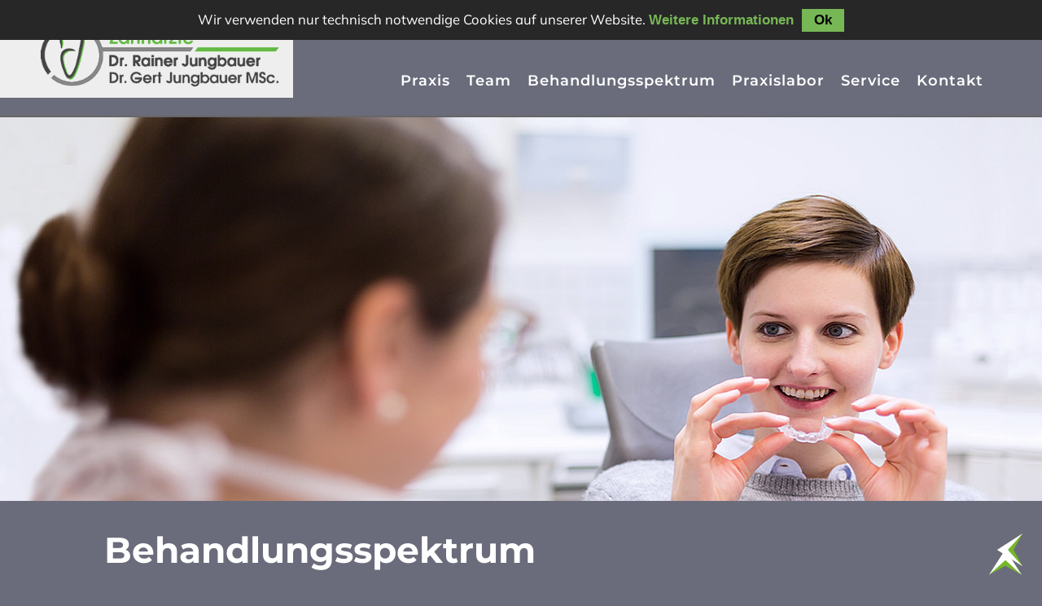

--- FILE ---
content_type: text/html;charset=UTF-8
request_url: https://zahnarzt-dr-jungbauer.de/index.cfm?resid=0&res=1024&sid=2&skt=5022
body_size: 4806
content:
<!DOCTYPE HTML PUBLIC "-//W3C//DTD HTML 4.01 Transitional//EN"  "https://www.w3.org/TR/html4/loose.dtd">
<html lang="de">

<head>

<title>Behandlungsspektrum | Dr. Jungbauer</title>
<meta name="Title" content="Behandlungsspektrum | Dr. Jungbauer">
<meta http-equiv="Content-Type" content="text/html; charset=iso-8559-1">
<meta name="description" content="">
<meta name="Keywords" content="Prophylaxe, Kinderbehandlung, Zahnfleischbehandlung, Wurzelkanalbehandlung, Oralchirurgie, Implantologie, Schienentherapie, Narkosebehandlung, Ästhetische Füllungstherapie, Ganzheitliche Zahnmedizin, prothetik, zahnarzt, dr, jungbauer, gert jungbauer, rainer jungbauer, straubing,">
			
			

<meta name="robots" content="all">
<meta name="revisit-after" content="1 days">


	
<meta name="GENERATOR" content="SITEFACT Content Management System | www.sitefact.eu | Arvenia GmbH">
<meta name="language-v" content="german">
<meta name="language" content="de">
<meta name="Copyright" content="SITEFACT | Arvenia GmbH">

<meta name="viewport" content="width=device-width,initial-scale=1.0,minimum-scale=1.0">	
	
<link rel="shortcut icon" href="/fileserver/ar040011/images/favicon.ico" />
<link rel="icon" href="/fileserver/ar040011/images/favicon.ico" type="image/ico" />

<base target="_self">
<link href="/texte/global.css" rel="stylesheet" type="text/css">
	
	<link href="/fileserver/ar040011/filesdb/style.css" rel="stylesheet" type="text/css">

<link href="/fileserver/ar040011/filesdb/global.css" rel="stylesheet" type="text/css">
<link href="/texte/lightbox/lightbox.css" rel="stylesheet" type="text/css">

   <style type="text/css">
    .tdmain {
	
	text-align: center;
    }
    </style>   

<script language="JavaScript">

function MM_findObj(n, d) {
  var p,i,x;  if(!d) d=document; if((p=n.indexOf("?"))>0&&parent.frames.length) {
    d=parent.frames[n.substring(p+1)].document; n=n.substring(0,p);}
  if(!(x=d[n])&&d.all) x=d.all[n]; for (i=0;!x&&i<d.forms.length;i++) x=d.forms[i][n];
  for(i=0;!x&&d.layers&&i<d.layers.length;i++) x=MM_findObj(n,d.layers[i].document); return x;
}

function MM_nbGroup(event, grpName) { 
  var i,img,nbArr,args=MM_nbGroup.arguments;
  if (event == "init" && args.length > 2) {
    if ((img = MM_findObj(args[2])) != null && !img.MM_init) {
      img.MM_init = true; img.MM_up = args[3]; img.MM_dn = img.src;
      if ((nbArr = document[grpName]) == null) nbArr = document[grpName] = new Array();
      nbArr[nbArr.length] = img;
      for (i=4; i < args.length-1; i+=2) if ((img = MM_findObj(args[i])) != null) {
        if (!img.MM_up) img.MM_up = img.src;
        img.src = img.MM_dn = args[i+1];
        nbArr[nbArr.length] = img;
    } }
  } else if (event == "over") {
    document.MM_nbOver = nbArr = new Array();
    for (i=1; i < args.length-1; i+=3) if ((img = MM_findObj(args[i])) != null) {
      if (!img.MM_up) img.MM_up = img.src;
      img.src = (img.MM_dn && args[i+2]) ? args[i+2] : args[i+1];
      nbArr[nbArr.length] = img;
    }
  } else if (event == "out" ) {
    for (i=0; i < document.MM_nbOver.length; i++) {
      img = document.MM_nbOver[i]; img.src = (img.MM_dn) ? img.MM_dn : img.MM_up; }
  } else if (event == "down") {
    if ((nbArr = document[grpName]) != null)
      for (i=0; i < nbArr.length; i++) { img=nbArr[i]; img.src = img.MM_up; img.MM_dn = 0; }
    document[grpName] = nbArr = new Array();
    for (i=2; i < args.length-1; i+=2) if ((img = MM_findObj(args[i])) != null) {
      if (!img.MM_up) img.MM_up = img.src;
      img.src = img.MM_dn = args[i+1];
      nbArr[nbArr.length] = img;
  } }
}
</script>


</head> 
		<script type="text/javascript" src="/texte/jquery/jquery-3.3.1.min.js"></script>	
	
		<script type="text/javascript" src="/texte/jquery/jquery-ui-1.8.24.custom.min.js"></script>  
		<script type="text/javascript" src="/texte/jquery/jquery-bgstretcher-3.1.0.min.js"></script>   
		<body class="tdmain" leftmargin="0" topmargin="0" marginwidth="0" marginheight="0">
        <script type="text/javascript" src="/texte/jquery/jquery.sidebar.js"></script>
        <script type="text/javascript" src="/texte/jquery/slides.min.jquery.js"></script>
       
       <link rel="stylesheet" type="text/css" href="/texte/shadowbox/shadowbox.css">
		<script type="text/javascript" src="/texte/shadowbox/shadowbox.js"></script>
        <script type="text/javascript">
        Shadowbox.init();
        </script>      
       	
<script>
$(document).ready(function(){
    $("#tmp_toggle_head_1,#tmp_toggle_img_1").click(function(){
        $("#tmp_toggle_kurz_1").toggle('fast');
		$("#tmp_toggle_kurz_2").fadeOut(0);
		$("#tmp_toggle_kurz_3").fadeOut(0);
		$("#tmp_toggle_kurz_4").fadeOut(0);
    });
    $("#tmp_toggle_head_2,#tmp_toggle_img_2").click(function(){
        $("#tmp_toggle_kurz_2").toggle('fast');
		$("#tmp_toggle_kurz_1").fadeOut(0);
		$("#tmp_toggle_kurz_3").fadeOut(0);
		$("#tmp_toggle_kurz_4").fadeOut(0);
    });
	$("#tmp_toggle_head_3,#tmp_toggle_img_3").click(function(){
        $("#tmp_toggle_kurz_3").toggle('fast');
		$("#tmp_toggle_kurz_1").fadeOut(0);
		$("#tmp_toggle_kurz_2").fadeOut(0);
		$("#tmp_toggle_kurz_4").fadeOut(0);
    });
	$("#tmp_toggle_head_4,#tmp_toggle_img_4").click(function(){
        $("#tmp_toggle_kurz_4").toggle('fast');
		$("#tmp_toggle_kurz_1").fadeOut(0);
		$("#tmp_toggle_kurz_2").fadeOut(0);
		$("#tmp_toggle_kurz_3").fadeOut(0);
    });
});
</script>
		<script src="/fileserver/ar040011/template/cookie.js"></script> 
<div class="shop_button_preload" style="display:none;"><div style="display:none;"></div></div>
	
<div class="terminbalken"></div>
<div class="termin">Terminvereinbarung unter 09421-10777</div>
<div class="termin_mobil"><a href="tel:+49942110777">Anrufen (Terminvereinbarung)</a></div>

<div class="nav-color"></div>
<a href="#" class="back-to-top"></a>
<script>
	$(function() {
		var linemenuicon	= $('#linemenuicon');
			menu 		= $('div#wrapnav');
			menuHeight	= menu.height();
		$(linemenuicon).on('click', function(e) {
			e.preventDefault();
			menu.slideToggle();
		});
	});
</script>
<script>
$(document).ready(function(){
	$('#navicon').click(function(){
		$(this).toggleClass('open');
	});
});
</script>
<script>      
	jQuery(document).ready(function() {
			
				$('div.headlineback_rd').show();
			
		});

</script>
<script>      
	jQuery(document).ready(function() {		
			var offset = 220;
			var duration = 500;
			jQuery(window).scroll(function() {
				if (jQuery(this).scrollTop() > offset) {
					jQuery('.back-to-top').fadeIn(duration);
				$('a.back').show();
				} else {
					jQuery('.back-to-top').fadeOut(duration);
				}
			});

			jQuery('.back-to-top').click(function(event) {
				event.preventDefault();
				jQuery('html, body').animate({scrollTop: 0}, duration);
				return false;
			})
		});

</script>

<div class="slider-stretch"></div>
<div class="logo"><a href="index.cfm"><img class="logopng" src="/fileserver/ar040011/images/logo.gif" alt="" /></a></div>
<div class="line_menu">
	<a href="javascript:void(0);" onclick="menueinout()" id="linemenuicon">
		<div id="navicon">
		  <span></span>
		  <span></span>
		  <span></span>
		</div>
	</a>
</div>

<a href="javascript:history.back()" title="zurück"><div class="headlineback_rd"></div></a> 

    
 		<script type="text/javascript">
				jQuery(function($){
					$(".slider-stretch").bgStretcher({
						images: ["./fileserver/ar040011/galerie/galdir364/galp20180117150138n1.jpg",],
						imageWidth: "1280",
						imageHeight: "485", 
						slideShow: "true",
						transitionEffect: "fade",
						slideDirection: "E",
						nextSlideDelay: "10000",
						slideShowSpeed: "slow",
					});
				});
        </script>

<div id="wrap_content">
<div id="wrap">
	<div id="main">
<header>		
	
<table width="100%" border="0" cellspacing="0" cellpadding="0">
	<tr>
	  		
		<td width="100%" align="left" valign="top">		
		  
						<div id="bg_banner"><nav aria-labelledby="navbanner">
				<table id="navbanner" width="100%" border="0" cellspacing="0" cellpadding="0">
						<tr>
						  
							<td width="100%" align="left" valign="top"> 

<table width="100%" border="0" cellpadding="0" cellspacing="0">

	
	<tr>
	    <td nowrap align="right" valign="top" style="background:url(/fileserver/ar040011/images/space.gif); background-position:left; background-repeat:repeat-x;">
        <div id="wrapnav" class="wrapnavdiv">
		<ul role="menu" id="nav" class="dropdown">
        
				<li role="presentation" id="id-5020" class="normal" >
					<a aria-expanded="false" id="a-5020" onclick="submenshow('men-5020', 'a-5020')" role="menuitem" href="/index.cfm#praxis" target="_self" title="Praxis">Praxis</a> 
				</li>
            
				<li role="presentation" id="id-5021" class="normal" >
					<a aria-expanded="false" id="a-5021" onclick="submenshow('men-5021', 'a-5021')" role="menuitem" href="/index.cfm#team" target="_self" title="Team">Team</a> 
				</li>
            
					<li role="presentation"  onclick="submenshow('men-5083', 'a-5083')" id="id-5083" class="normal">
						<a aria-expanded="false"  class="hauptkatlink"  id="a-5083" role="menuitem" href="/index.cfm#behandlungsspektrum" target="_self" title="Behandlungsspektrum">Behandlungsspektrum</a> 
                       <ul role="menu" id="men-5083" class="menusub">
                         <li role="presentation" id="id-5084" class="first normal"> 
                            <a role="menuitem"  href="/index.cfm?resid=1&res=1024&sid=2&skt=5022&suid=21&pid=0&id=11041" target="_self" title="">Prophylaxe</a> 
						</li>
	          
	          			<li role="presentation" id="id-5085" class="normal">
						
                            <a  role="menuitem" href="/index.cfm?resid=1&res=1024&sid=2&skt=5022&suid=21&pid=0&id=11042" target="_self" title="">Kinderbehandlung</a> 
                        </li>
               
	          			<li role="presentation" id="id-5086" class="normal">
						
                            <a  role="menuitem" href="/index.cfm?resid=1&res=1024&sid=2&skt=5022&suid=21&pid=0&id=11043" target="_self" title="">Zahnfleischbehandlung</a> 
                        </li>
               
	          			<li role="presentation" id="id-5087" class="normal">
						
                            <a  role="menuitem" href="/index.cfm?resid=1&res=1024&sid=2&skt=5022&suid=21&pid=0&id=11044" target="_self" title="">Wurzelkanalbehandlung</a> 
                        </li>
               
	          			<li role="presentation" id="id-5088" class="normal">
						
                            <a  role="menuitem" href="/index.cfm?resid=1&res=1024&sid=2&skt=5022&suid=21&pid=0&id=11045" target="_self" title="">Oralchirurgie</a> 
                        </li>
               
	          			<li role="presentation" id="id-5089" class="normal">
						
                            <a  role="menuitem" href="/index.cfm?resid=1&res=1024&sid=2&skt=5022&suid=21&pid=0&id=11046" target="_self" title="">Implantologie</a> 
                        </li>
               
	          			<li role="presentation" id="id-5090" class="normal">
						
                            <a  role="menuitem" href="/index.cfm?resid=1&res=1024&sid=2&skt=5022&suid=21&pid=0&id=11047" target="_self" title="">Hochwertiger Zahnersatz</a> 
                        </li>
               
	          			<li role="presentation" id="id-5091" class="normal">
						
                            <a  role="menuitem" href="/index.cfm?resid=1&res=1024&sid=2&skt=5022&suid=21&pid=0&id=11048" target="_self" title="">Schienentherapie</a> 
                        </li>
               
	          			<li role="presentation" id="id-5092" class="normal">
						
                            <a  role="menuitem" href="/index.cfm?resid=1&res=1024&sid=2&skt=5022&suid=21&pid=0&id=11049" target="_self" title="">Narkosebehandlung</a> 
                        </li>
               
	          			<li role="presentation" id="id-5093" class="normal">
						
                            <a  role="menuitem" href="/index.cfm?resid=1&res=1024&sid=2&skt=5022&suid=21&pid=0&id=11083" target="_self" title="">Ästhetische Füllungstherapie</a> 
                        </li>
               
	          			<li role="presentation" id="id-5094" class="normal">
						
                            <a  role="menuitem" href="/index.cfm?resid=1&res=1024&sid=2&skt=5022&suid=21&pid=0&id=11084" target="_self" title="">Ganzheitliche Zahnmedizin</a> 
                        </li>
               
               			</ul>
          	</li> 
				<li role="presentation" id="id-5023" class="normal" >
					<a aria-expanded="false" id="a-5023" onclick="submenshow('men-5023', 'a-5023')" role="menuitem" href="/index.cfm#praxislabor" target="_self" title="Praxislabor">Praxislabor</a> 
				</li>
            
				<li role="presentation" id="id-5024" class="normal" >
					<a aria-expanded="false" id="a-5024" onclick="submenshow('men-5024', 'a-5024')" role="menuitem" href="/index.cfm#service" target="_self" title="Service">Service</a> 
				</li>
            
					<li role="presentation"  onclick="submenshow('men-5052', 'a-5052')" id="id-5052" class="normal">
						<a role="menuitem" class="hauptkatlink" aria-expanded="false" id="a-5052" role="menuitem"  href="/index.cfm?resid=0&res=1024&sid=2&skt=5052" target="_self" title="Kontakt">Kontakt</a>
                        
                       <ul role="menu" id="men-5052" class="menusub">
                         <li role="presentation" id="id-5096" class="first normal"> 
                            <a role="menuitem"  href="/index.cfm?resid=0&res=1024&sid=2&skt=5052#sprechzeiten" target="_self" title="">Sprechzeiten</a> 
						</li>
	          
	          			<li role="presentation" id="id-5097" class="normal">
						
                            <a  role="menuitem" href="/index.cfm?resid=0&res=1024&sid=2&skt=5052#anfahrt" target="_self" title="">Anfahrt</a> 
                        </li>
               
               			</ul>
          	</li> 
        </ul></div>
		</td>
	</tr>              

</table>

</td>
						  
						</tr>
				</table></nav></div>
<script>
$(document).ready(function(){
    $("#min-id11041").click(function(){
        $("#toggle_div1").toggle('fast');
		$("#toggle_div2").fadeOut(0);
		$("#toggle_div3").fadeOut(0);
		$("#toggle_div4").fadeOut(0);
    });
    $("#min-id11042").click(function(){
        $("#toggle_div2").toggle('fast');
		$("#toggle_div1").fadeOut(0);
		$("#toggle_div3").fadeOut(0);
		$("#toggle_div4").fadeOut(0);
    });
	$("#min-id11043").click(function(){
        $("#toggle_div3").toggle('fast');
		$("#toggle_div1").fadeOut(0);
		$("#toggle_div2").fadeOut(0);
		$("#toggle_div4").fadeOut(0);
    });
    $("#min-id11154").click(function(){
        $("#toggle_div4").toggle('fast');
		$("#toggle_div1").fadeOut(0);
		$("#toggle_div2").fadeOut(0);
		$("#toggle_div3").fadeOut(0);
    });
});
</script> 
</header>
<main>							
                <div class="bgmain_id5022" id="bg_main"> 
					<a href="javascript:history.back()" aria-label="Eine Seite zur&uuml;ck" tabindex="-1"><div class="headlineback_rel"></div></a>
					<table  border="0" cellspacing="0" cellpadding="0" class="bgmain">
						<tr>
						  
							<td align="left" width="100%" valign="top" height="0">

							
		<div class="ausgabe_liste_div ausgabe_liste_div_id11130 ausgabe_liste_div_txt">
		
					<div class="headline_div"> <h1>Behandlungsspektrum</h1> 
					</div>
				<div class="cms_kurz_div"><p class="shorten-long-text">Im folgenden wollen wir Ihnen unser Behandlungsspektrum n&auml;herbringen und zeigen, was wir Ihnen bieten k&ouml;nnen.</p></div> 						
			</div>
			
					  

    <div class="tmp_ind_2sp">
                             
		<div class="tmp_ind_2sp_li cl-id11041 tmp_ind_2sp_item"> <div class="tmp_ind_2sp_head">
                                <h2><a href="/index.cfm?resid=1&res=1024&sid=2&skt=5022&suid=21&pid=0&id=11041" target="_self" title="" ALT=""><div>Prophylaxe</div></a></h2> 
                            </div>
        <div class="tmp_ind_2sp_image"><a href="/index.cfm?resid=1&res=1024&sid=2&skt=5022&suid=21&pid=0&id=11041" target="_self" title="" ALT=""><img src="/fileserver/ar040011/imagesdb/p20180123160133n1_m.jpg" border="0" width="500" title="" class="tmp_ind_2sp_miniatur" id="min-id11041" ALT=""></a></div> </div>
                           
        <div class="tmp_ind_2sp_re cl-id11042 tmp_ind_2sp_item"> <div class="tmp_ind_2sp_head">
                                <h2><a href="/index.cfm?resid=1&res=1024&sid=2&skt=5022&suid=21&pid=0&id=11042" target="_self" title="" ALT=""><div>Kinderbehandlung</div></a></h2> 
                            </div>
        <div class="tmp_ind_2sp_image"><a href="/index.cfm?resid=1&res=1024&sid=2&skt=5022&suid=21&pid=0&id=11042" target="_self" title="" ALT=""><img src="/fileserver/ar040011/imagesdb/p20180123160150n1_m.jpg" border="0" width="500" title="" class="tmp_ind_2sp_miniatur" id="min-id11042" ALT=""></a></div> </div>
    </div>

    <div class="tmp_ind_2sp">
                             
		<div class="tmp_ind_2sp_li cl-id11043 tmp_ind_2sp_item"> <div class="tmp_ind_2sp_head">
                                <h2><a href="/index.cfm?resid=1&res=1024&sid=2&skt=5022&suid=21&pid=0&id=11043" target="_self" title="" ALT=""><div>Zahnfleischbehandlung</div></a></h2> 
                            </div>
        <div class="tmp_ind_2sp_image"><a href="/index.cfm?resid=1&res=1024&sid=2&skt=5022&suid=21&pid=0&id=11043" target="_self" title="" ALT=""><img src="/fileserver/ar040011/imagesdb/p20180124090132n1_m.jpg" border="0" width="500" title="" class="tmp_ind_2sp_miniatur" id="min-id11043" ALT=""></a></div> </div>
                           
        <div class="tmp_ind_2sp_re cl-id11154 tmp_ind_2sp_item"> <div class="tmp_ind_2sp_head">
                                <h2><a href="/index.cfm?resid=1&res=1024&sid=2&skt=5022&suid=21&pid=0&id=11154" target="_self" title="" ALT=""><div>Wurzelkanalbehandlung</div></a></h2> 
                            </div>
        <div class="tmp_ind_2sp_image"><a href="/index.cfm?resid=1&res=1024&sid=2&skt=5022&suid=21&pid=0&id=11154" target="_self" title="" ALT=""><img src="/fileserver/ar040011/imagesdb/p20180124090155n1_m.jpg" border="0" width="500" title="" class="tmp_ind_2sp_miniatur" id="min-id11154" ALT=""></a></div> </div>
    </div>

    <div class="tmp_ind_2sp">
                             
		<div class="tmp_ind_2sp_li cl-id11045 tmp_ind_2sp_item"> <div class="tmp_ind_2sp_head">
                                <h2><a href="/index.cfm?resid=1&res=1024&sid=2&skt=5022&suid=21&pid=0&id=11045" target="_self" title="" ALT=""><div>Oralchirurgie</div></a></h2> 
                            </div>
        <div class="tmp_ind_2sp_image"><a href="/index.cfm?resid=1&res=1024&sid=2&skt=5022&suid=21&pid=0&id=11045" target="_self" title="" ALT=""><img src="/fileserver/ar040011/imagesdb/p20180126110133n1_m.jpg" border="0" width="500" title="" class="tmp_ind_2sp_miniatur" id="min-id11045" ALT=""></a></div> </div>
                           
        <div class="tmp_ind_2sp_re cl-id11046 tmp_ind_2sp_item"> <div class="tmp_ind_2sp_head">
                                <h2><a href="/index.cfm?resid=1&res=1024&sid=2&skt=5022&suid=21&pid=0&id=11046" target="_self" title="" ALT=""><div>Implantologie</div></a></h2> 
                            </div>
        <div class="tmp_ind_2sp_image"><a href="/index.cfm?resid=1&res=1024&sid=2&skt=5022&suid=21&pid=0&id=11046" target="_self" title="" ALT=""><img src="/fileserver/ar040011/imagesdb/p20180126110155n1_m.jpg" border="0" width="500" title="" class="tmp_ind_2sp_miniatur" id="min-id11046" ALT=""></a></div> </div>
    </div>

    <div class="tmp_ind_2sp">
                             
		<div class="tmp_ind_2sp_li cl-id11047 tmp_ind_2sp_item"> <div class="tmp_ind_2sp_head">
                                <h2><a href="/index.cfm?resid=1&res=1024&sid=2&skt=5022&suid=21&pid=0&id=11047" target="_self" title="" ALT=""><div>Hochwertiger Zahnersatz</div></a></h2> 
                            </div>
        <div class="tmp_ind_2sp_image"><a href="/index.cfm?resid=1&res=1024&sid=2&skt=5022&suid=21&pid=0&id=11047" target="_self" title="" ALT=""><img src="/fileserver/ar040011/imagesdb/p20180126110110n1_m.jpg" border="0" width="500" title="" class="tmp_ind_2sp_miniatur" id="min-id11047" ALT=""></a></div> </div>
                           
        <div class="tmp_ind_2sp_re cl-id11048 tmp_ind_2sp_item"> <div class="tmp_ind_2sp_head">
                                <h2><a href="/index.cfm?resid=1&res=1024&sid=2&skt=5022&suid=21&pid=0&id=11048" target="_self" title="" ALT=""><div>Schienentherapie</div></a></h2> 
                            </div>
        <div class="tmp_ind_2sp_image"><a href="/index.cfm?resid=1&res=1024&sid=2&skt=5022&suid=21&pid=0&id=11048" target="_self" title="" ALT=""><img src="/fileserver/ar040011/imagesdb/p20180126110121n1_m.jpg" border="0" width="500" title="" class="tmp_ind_2sp_miniatur" id="min-id11048" ALT=""></a></div> </div>
    </div>

    <div class="tmp_ind_2sp">
                             
		<div class="tmp_ind_2sp_li cl-id11049 tmp_ind_2sp_item"> <div class="tmp_ind_2sp_head">
                                <h2><a href="/index.cfm?resid=1&res=1024&sid=2&skt=5022&suid=21&pid=0&id=11049" target="_self" title="" ALT=""><div>Narkosebehandlung</div></a></h2> 
                            </div>
        <div class="tmp_ind_2sp_image"><a href="/index.cfm?resid=1&res=1024&sid=2&skt=5022&suid=21&pid=0&id=11049" target="_self" title="" ALT=""><img src="/fileserver/ar040011/imagesdb/p20180126110139n1_m.jpg" border="0" width="500" title="" class="tmp_ind_2sp_miniatur" id="min-id11049" ALT=""></a></div> </div>
                           
        <div class="tmp_ind_2sp_re cl-id11083 tmp_ind_2sp_item"> <div class="tmp_ind_2sp_head">
                                <h2><a href="/index.cfm?resid=1&res=1024&sid=2&skt=5022&suid=21&pid=0&id=11083" target="_self" title="" ALT=""><div>Ästhetische Füllungstherapie</div></a></h2> 
                            </div>
        <div class="tmp_ind_2sp_image"><a href="/index.cfm?resid=1&res=1024&sid=2&skt=5022&suid=21&pid=0&id=11083" target="_self" title="" ALT=""><img src="/fileserver/ar040011/imagesdb/p20180126110158n1_m.jpg" border="0" width="500" title="" class="tmp_ind_2sp_miniatur" id="min-id11083" ALT=""></a></div> </div>
    </div>

    <div class="tmp_ind_2sp">
                             
		<div class="tmp_ind_2sp_li cl-id11084 tmp_ind_2sp_item"> <div class="tmp_ind_2sp_head">
                                <h2><a href="/index.cfm?resid=1&res=1024&sid=2&skt=5022&suid=21&pid=0&id=11084" target="_self" title="" ALT=""><div>Ganzheitliche Zahnmedizin</div></a></h2> 
                            </div>
        <div class="tmp_ind_2sp_image"><a href="/index.cfm?resid=1&res=1024&sid=2&skt=5022&suid=21&pid=0&id=11084" target="_self" title="" ALT=""><img src="/fileserver/ar040011/imagesdb/p20180126110119n1_m.jpg" border="0" width="500" title="" class="tmp_ind_2sp_miniatur" id="min-id11084" ALT=""></a></div> </div>
                           
        <div class="tmp_ind_2sp_re cl-id11085 tmp_ind_2sp_item"> <div class="tmp_ind_2sp_head">
                                <h2><a href="/index.cfm?resid=0&res=1024&sid=2&skt=5052" target="_self" class="tmp_ind_2sp_headline" title=""  ALT=""><div>Fragen | Kontakt</div></a></h2> 
                            </div>
        <div class="tmp_ind_2sp_image"><a href="/index.cfm?resid=0&res=1024&sid=2&skt=5052" target="_self" title="" ALT=""><img  src="/fileserver/ar040011/imagesdb/p20180515150544n1_m.jpg" border="0" width="500" title=""  ALT=""  class="tmp_ind_2sp_miniatur" id="min-id11085"></a></div> </div>
    </div>

		<div class="ausgabe_liste_div ausgabe_liste_div_id11126 ausgabe_liste_div_txt">
		<div class="cms_kurz_div"><p>&nbsp;</p></div> 						
			</div>
			
					  

<div class="fkt_bottom">
	<div class="fkt_bottom_print"></div>
	<div class="fkt_bottom_back"><a href="javascript:history.go(-1)" alt="Zur&uuml;ck zur vorherigen Seite"><img src="/imageserver/back.png" border="0" width="32" height="32" alt=""></a></div>
</div>
	
</td>
						  
						</tr> 
				</table></div>
</main>
								
  	</td> 			
	</tr>
</table> 

		
	</div>
  </div>
<div id="footer"><footer> <div class="footer_wrapper">
<div class="footer_inhalt"><a href="http://dgi-ev.de/web/dgi/home" target="_blank">
<p style="text-align: center;"><img src="/fileserver/ar040011/imagescms/mitgliedschaften_footer/dgi_weiss.gif" width="200" height="200" alt="" /></p>
</a></div>
<div class="footer_inhalt"><a href="http://www.dgzmk.de/home.html" target="_blank">
<p style="text-align: center;"><img src="/fileserver/ar040011/imagescms/mitgliedschaften_footer/dgzmkweiss.gif" width="200" height="134" alt="" /></p>
</a></div>
<div class="footer_inhalt"><a href="https://www.dgparo.de/" target="_blank">
<p style="text-align: center;"><img src="/fileserver/ar040011/imagescms/mitgliedschaften_footer/dg_paro_weiss.gif" width="100" height="auto" alt="" /></p>
</a></div>
<div class="footer_inhalt"><a href="https://www.facebook.com/StraubingZahnarzt" target="_blank">
<p style="text-align: center;"><img src="/fileserver/ar040011/imagescms/mitgliedschaften_footer/fb_weiss.gif" width="150" height="auto" alt="" /></p>
</a></div>
</div>
     <nav aria-labelledby="navbottom"><div id="navbottom" class="container_footer"> 

  <table border="0" width="100%" cellspacing="0" cellpadding="0">
	<tr>
		
		  <td width="100%" align="left" valign="middle" style="padding: 10px 20px 5px 20px;"><label class="invisible">Navigation Footer</label>
			<a href="/index.cfm?resid=0&res=1024&sid=2&skt=5025" target="_self" class="inhaltfuss" title="Impressum">Impressum</a>
					&nbsp;|&nbsp; <a href="/index.cfm?resid=0&res=1024&sid=2&skt=5026" target="_self" class="inhaltfuss" title="Datenschutzerklärung">Datenschutzerklärung</a>
					&nbsp;|&nbsp; <a href="/index.cfm?resid=0&res=1024&sid=2&skt=5104" target="_self" class="inhaltfuss" title="">Disclaimer</a>
					
		  </td>
	</tr>
</table>
</div></nav>
	
        <div class="footer_copyright">
<table style="padding: 25px 0px 10px 0px;" width="100%" cellpadding="0" cellspacing="0">
		<tr>
		  <td width="100%" align="center" valign="middle"><a href="/index.cfm?sid=90&linkid=sf01&resid=0&res=1024" target="_blank" name="Link zum Redaktionssystem SITEFACT, mit dem diese Homepage erstellt worden ist"><img src="/imageserver/sitefact.gif" width="70" height="24" border="0" alt="Design by SITEFACT"></a></td>
		</tr>
</table>
</div>
    </footer><script>
	function isAnyPartOfElementInViewport(element) {

		const rect = element.getBoundingClientRect();
		const windowHeight = (window.innerHeight || document.documentElement.clientHeight);
		const windowWidth = (window.innerWidth || document.documentElement.clientWidth);

		const vertInView = (rect.top <= windowHeight) && ((rect.top + rect.height) >= 0);
		const horInView = (rect.left <= windowWidth) && ((rect.left + rect.width) >= 0);

		return (vertInView && horInView);
	}
	
	var element1 = document.querySelectorAll(".effect1");
	var element2 = document.querySelectorAll(".effect2");
	var element3 = document.querySelectorAll(".effect3");
	var element4 = document.querySelectorAll(".effect4");
	var element5 = document.querySelectorAll(".effect5");

	function callbackFunc() {
		for (var i = 0; i < element1.length; i++) {
			if (isAnyPartOfElementInViewport(element1[i])) {
				element1[i].classList.add("animated");
				element1[i].classList.add("slideInLeft");
			}
		}
		for (var i = 0; i < element2.length; i++) {
			if (isAnyPartOfElementInViewport(element2[i])) {
				element2[i].classList.add("animated");
				element2[i].classList.add("slideInRight");
			}
		}
		for (var i = 0; i < element3.length; i++) {
			if (isAnyPartOfElementInViewport(element3[i])) {
				element3[i].classList.add("animated");
				element3[i].classList.add("zoomIn");
			}
		}
		for (var i = 0; i < element4.length; i++) {
			if (isAnyPartOfElementInViewport(element4[i])) {
				element4[i].classList.add("animated");
				element4[i].classList.add("fadeIn");
			}
		}
		for (var i = 0; i < element5.length; i++) {
			if (isAnyPartOfElementInViewport(element5[i])) {
				element5[i].classList.add("animated");
				element5[i].classList.add("fadeInUpBig");
			}
		}
		
	}

	window.addEventListener("load", callbackFunc);
	window.addEventListener("scroll", callbackFunc);
</script></div>	

</div>	
	
</body> 

</html>


--- FILE ---
content_type: text/css
request_url: https://zahnarzt-dr-jungbauer.de/fileserver/ar040011/filesdb/style.css
body_size: 1915
content:

/* Leeres Stylesheet -> Mozilla */
.xxx {padding: 0 0 0 0;}
/*  Body - Scrollbalken  */
body {
	COLOR: #000000;
	FONT-FAMILY: Arial;
	FONT-SIZE: 10pt;
	FONT-WEIGHT: normal;
	scrollbar-base-color: #CCCCCC;
	scrollbar-track-color: #ffffff;
	scrollbar-face-color: #FFFFFF;
	scrollbar-highlight-color: #CCCCCC;
	scrollbar-3d-light-color: #BFD9EC;
	scrollbar-dark-shadow-color: #BFD9EC;
	scrollbar-shadow-color: #666666;
	scrollbar-arrow-color: #CCCCCC;
}
/* Hintergrund Seite  */
.sidelr {
	background-image: url(/fileserver/ar040011/images/space.gif);
	background-repeat: repeat-x;
}
/* Zur Anzeige von PNG in IE6 */
.pngie6 { behavior: url(/texte/iepngfix.htc) }
/* CSS f?r linken Contenrand */
#contentleft {}
/* CSS f?r rechten Contenrand */
#contentright {}
/*  Standard Hyperlink  */
a: {
	font-family : Arial, Helvetica, Verdana;
	color : #;
	font-size : ;
	font-style : normal;
	font-weight : bold;
	TEXT-DECORATION: none; 
}
a:link {
	font-family : Arial, Helvetica, Verdana;
	color : #;
	font-size : ;
	font-style : normal;
	font-weight : bold;
	TEXT-DECORATION: none; 
}
a:visited {
	font-family : Arial, Helvetica, Verdana;
	color : #;
	font-size : ;
	font-style : normal;
	font-weight : bold;
	TEXT-DECORATION: none; 
}
a:hover {
	font-family : Arial, Helvetica, Verdana;
	color : #;
	font-size : ;
	font-style : normal;
	font-weight : bold;
	TEXT-DECORATION: none; 
}
/*  Link z.B. f�r Upload PDF-Dateien  */
a.anlage:link {
	font-family : Arial, Helvetica, Verdana;
	color :  #;
	font-size : ;
	font-style : normal;
	font-weight : normal;
	TEXT-DECORATION: none; 
}
a.anlage:visited {
	font-family : Arial, Helvetica, Verdana;
	color : #;
	font-size : ;
	font-style : normal;
	font-weight : normal;
	TEXT-DECORATION: none; 
}
a.anlage:hover {
	font-family : Arial, Helvetica, Verdana;
	color : #;
	font-size : ;
	font-style : normal;
	font-weight : normal;
	TEXT-DECORATION: none; 
}
/*  Quer verlaufende Buttons unter Bannerbild  */
a.banner_button:link {
	font-family : Arial, Helvetica, Verdana;
	color : #;
	font-size : ;
	font-style : normal;
	font-weight : normal;
	TEXT-DECORATION: none; 
}
a.banner_button:visited {
	font-family : Arial, Helvetica, Verdana;
	color : #;
	font-size : ;
	font-style : normal;
	font-weight : normal;
	TEXT-DECORATION: none; 
}
a.banner_button:hover {
	font-family : Arial, Helvetica, Verdana;
	color : #;
	font-size : ;
	font-style : normal;
	font-weight : normal;
	TEXT-DECORATION: none; 
}
/*  fuer aktive Seite Banner */
a.banner_button_click:link {
	font-family : Arial, Helvetica, Verdana;
	color : #;
	font-size : ;
	font-style : normal;
	font-weight : normal;
	TEXT-DECORATION: none; 
}
a.banner_button_click:visited {
	font-family : Arial, Helvetica, Verdana;
	color : #;
	font-size : ;
	font-style : normal;
	font-weight : normal;
	TEXT-DECORATION: none; 
}
a.banner_button_click:hover {
	font-family : Arial, Helvetica, Verdana;
	color : #;
	font-size : ;
	font-style : normal;
	font-weight : normal;
	TEXT-DECORATION: none; 
}
/*  Link f�r Hauptkategorie  */
a.inhalt:link {
	font-family : Arial, Helvetica, Verdana;
	color : #;
	font-size : ;
	font-style : normal;
	font-weight : normal;
	TEXT-DECORATION: none; 
}
a.inhalt:visited {
	font-family : Arial, Helvetica, Verdana;
	color : #;
	font-size : ;
	font-style : normal;
	font-weight : normal;
	TEXT-DECORATION: none; 
}
a.inhalt:hover {
	font-family : Arial, Helvetica, Verdana;
	color : #;
	font-size : ;
	font-style : normal;
	font-weight : normal;
	TEXT-DECORATION: none; 
}
/*  fuer aktive Seite  Hauptkategorie */
a.inhalt_click:link {
	font-family : Arial, Helvetica, Verdana;
	color : #;
	font-size : ;
	font-style : normal;
	font-weight : normal;
	TEXT-DECORATION: none; 
}
a.inhalt_click:visited {
	font-family : Arial, Helvetica, Verdana;
	color : #;
	font-size : ;
	font-style : normal;
	font-weight : normal;
	TEXT-DECORATION: none; 
}
a.inhalt_click:hover {
	font-family : Arial, Helvetica, Verdana;
	color : #;
	font-size : ;
	font-style : normal;
	font-weight : normal;
	TEXT-DECORATION: none; 
}
/*  Link f�r Unterkategorie  */
a.inhalt2:link {
	font-family : Arial, Helvetica, Verdana;
	color : #;
	font-size : ;
	font-style : normal;
	font-weight : normal;
	TEXT-DECORATION: none; 
}
a.inhalt2:visited {
	font-family : Arial, Helvetica, Verdana;
	color : #;
	font-size : ;
	font-style : normal;
	font-weight : normal;
	TEXT-DECORATION: none; 
}
a.inhalt2:hover {
	font-family : Arial, Helvetica, Verdana;
	color : #;
	font-size : ;
	font-style : normal;
	font-weight : normal;
	TEXT-DECORATION: none; 
}
/*  fuer aktive Seite  Unterkategorie */
a.inhalt2_click:link {
	font-family : Arial, Helvetica, Verdana;
	color : #;
	font-size : ;
	font-style : normal;
	font-weight : normal;
	TEXT-DECORATION: none; 
}
a.inhalt2_click:visited {
	font-family : Arial, Helvetica, Verdana;
	color : #;
	font-size : ;
	font-style : normal;
	font-weight : normal;
	TEXT-DECORATION: none; 
}
a.inhalt2_click:hover {
	font-family : Arial, Helvetica, Verdana;
	color : #;
	font-size : ;
	font-style : normal;
	font-weight : normal;
	TEXT-DECORATION: none; 
}
/* Inhaltsverzeichnis Kopfzeile oben */
a.inhalthead:link {
	font-family : Arial, Helvetica, Verdana;
	color : #;
	font-size : ;
	font-style : normal;
	font-weight : normal;
	TEXT-DECORATION: none; 
}
a.inhalthead:visited {
	font-family : Arial, Helvetica, Verdana;
	color : #;
	font-size : ;
	font-style : normal;
	font-weight : normal;
	TEXT-DECORATION: none; 
}
a.inhalthead:hover {
	font-family : Arial, Helvetica, Verdana;
	color : #;
	font-size : ;
	font-style : normal;
	font-weight : normal;
	TEXT-DECORATION: none; 
}
/* Inhaltsverzeichnis Fusszeile unten */
a.inhaltfuss:link {
	font-family : Arial, Helvetica, Verdana;
	color : #;
	font-size : ;
	font-style : normal;
	font-weight : normal;
	TEXT-DECORATION: none; 
}
a.inhaltfuss:visited {
	font-family : Arial, Helvetica, Verdana;
	color : #;
	font-size : ;
	font-style : normal;
	font-weight : normal;
	TEXT-DECORATION: none; 
}
a.inhaltfuss:hover {
	font-family : Arial, Helvetica, Verdana;
	color : #;
	font-size : ;
	font-style : normal;
	font-weight : normal;
	TEXT-DECORATION: none; 
}
/*  Headline f�r Liste Kurz und Liste Seiteninhalt MIT WEITERLEITUNG  */
a.headline:link {
	font-family : Arial, Helvetica, Verdana;
	color : #;
	font-size : ;
	font-style : normal;
	font-weight : normal;
	TEXT-DECORATION: none; 
}
a.headline:visited {
	font-family : Arial, Helvetica, Verdana;
	color : #;
	font-size : ;
	font-style : normal;
	font-weight : normal;
	TEXT-DECORATION: none; 
}
a.headline:hover {
	font-family : Arial, Helvetica, Verdana;
	color : #;
	font-size : ;
	font-style : normal;
	font-weight : normal;
	TEXT-DECORATION: none; 
}
/*  Link f�r weiter und zur�ck  */
a.headlineweiter:link {
	font-family : Arial, Helvetica, Verdana;
	color : #;
	font-size : ;
	font-style : normal;
	font-weight : normal;
	TEXT-DECORATION: none; 
}
a.headlineweiter:visited {
	font-family : Arial, Helvetica, Verdana;
	color : #;
	font-size : ;
	font-style : normal;
	font-weight : normal;
	TEXT-DECORATION: none; 
}
a.headlineweiter:hover {
	font-family : Arial, Helvetica, Verdana;
	color : #;
	font-size : ;
	font-style : normal;
	font-weight : normal;
	TEXT-DECORATION: none; 
}

/*  �berschrift Detailseite */
.headlinedetail {
	font-family : Arial, Helvetica, Verdana;
	color : #;
	font-size : ;
	font-style : normal;
	font-weight : normal;
	TEXT-DECORATION: none; 
}
/*  Headline f�r Liste Kurz und Liste Seiteninhalt OHNE WEITERLEITUNG  */
.headline {
	font-family : Arial, Helvetica, Verdana;
	color : #;
	font-size : ;
	font-style : normal;
	font-weight : normal;
	TEXT-DECORATION: none; 
}
/*  Definition der Tabellentextspalten  */
td {
	font-family : Arial, Helvetica, Verdana;
	color : #;
	font-size : ;
	font-style : normal;
	font-weight : normal;
	TEXT-DECORATION: none; 
}

/*  Text im Banner  */
.banner_text {
	font-family : Arial, Helvetica, Verdana;
	color : #;
	font-size : ;
	font-style : normal;
	font-weight : normal;
	TEXT-DECORATION: none; 
}
/*  Zusatzmodul Infobox ?berschrift  */
A.infoboxheadline:link {
	font-family : Arial, Helvetica, Verdana;
	color : #;
	font-size : ;
	font-style : normal;
	font-weight : normal;
	TEXT-DECORATION: none;
}
A.infoboxheadline:visited {
	font-family : Arial, Helvetica, Verdana;
	color : #;
	font-size : ;
	font-style : normal;
	font-weight : normal;
	TEXT-DECORATION: none;
}
A.infoboxheadline:hover {
	font-family : Arial, Helvetica, Verdana;
	color : #;
	font-size : ;
	font-style : normal;
	font-weight : normal;
	TEXT-DECORATION: none;
}
.infoboxheadline
{
	font-family : Arial, Helvetica, Verdana;
	color : #;
	font-size : ;
	font-style : normal;
	font-weight : normal;
	TEXT-DECORATION: none;
	background-color: #;
}
/*  Zusatzmodul Infobox Text  */
A.infoboxmain:link {
	font-family : Arial, Helvetica, Verdana;
	color : #;
	font-size : ;
	font-style : normal;
	font-weight : normal;
	TEXT-DECORATION: none;
}
A.infoboxmain:visited {
	font-family : Arial, Helvetica, Verdana;
	color : #;
	font-size : ;
	font-style : normal;
	font-weight : normal;
	TEXT-DECORATION: none;
}
A.infoboxmain:hover {
	font-family : Arial, Helvetica, Verdana;
	color : #;
	font-size : ;
	font-style : normal;
	font-weight : normal;
	TEXT-DECORATION: none;
}
.infoboxmain
{
	font-family : Arial, Helvetica, Verdana;
	color : #;
	font-size : ;
	font-style : normal;
	font-weight : normal;
	TEXT-DECORATION: none;
	background-color: #;
}
.infoboxrahmen
{
	border-top-width: 1px;
	border-right-width: 1px;
	border-bottom-width: 1px;
	border-left-width: 1px;
	border-top-style: solid;
	border-right-style: solid;
	border-bottom-style: solid;
	border-left-style: solid;
	border-top-color: #;
	border-right-color: #;
	border-bottom-color: #;
	border-left-color: #;
}
/*  Zusatzmodul Infobox Gruppe */
.infoboxgruppe
{
	font-family : Arial, Helvetica, Verdana;
	color : #;
	font-size : ;
	font-style : normal;
	font-weight : normal;
	TEXT-DECORATION: none;
	background-color: #;
}
.infoboxgrupperahmen
{
	border-top-width: 1px;
	border-right-width: 1px;
	border-bottom-width: 1px;
	border-left-width: 1px;
	border-top-style: solid;
	border-right-style: solid;
	border-bottom-style: solid;
	border-left-style: solid;
	border-top-color: #;
	border-right-color: #;
	border-bottom-color: #;
	border-left-color: #;
}
.gsbheadline
{
	font-family : Arial, Helvetica, Verdana;
	color : #000000;
	font-size : 10pt;
	font-style : normal;
	font-weight : normal;
	TEXT-DECORATION: none;
	background-color: #FFFFFF;
	text-align: left;
	vertical-align: middle;
	padding: 3px;	
}
.gsbtext
{
	font-family : Arial, Helvetica, Verdana;
	color : #000000;
	font-size : 10pt;
	font-style : normal;
	font-weight : normal;
	TEXT-DECORATION: none;
	background-color: #FFFFFF;
	text-align: left;
	vertical-align: middle;
	padding: 3px;	
}
.gsbrahmen {
	border: 1px solid #CCCCCC;
	padding: 0px;
	}
/* Zusatzmodul Tagcloud */
a.tagcloud: {
	font-family : Arial, Helvetica, Verdana;
	color : #000000;
	font-size : 10pt;
	font-style : normal;
	font-weight : normal;
	TEXT-DECORATION: none; 
}
a.tagcloud:link {
	font-family : Arial, Helvetica, Verdana;
	color : #000000;
	font-size : 10pt;
	font-style : normal;
	font-weight : normal;
	TEXT-DECORATION: none; 
}
a.tagcloud:visited {
	font-family : Arial, Helvetica, Verdana;
	color : #000000;
	font-size : 10pt;
	font-style : normal;
	font-weight : normal;
	TEXT-DECORATION: none; 
}
a.tagcloud:hover {
	font-family : Arial, Helvetica, Verdana;
	color : #000000;
	font-size : 10pt;
	font-style : normal;
	font-weight : normal;
	TEXT-DECORATION: none; 
}    
.tagcloudbg {
	
}
/* Seitenzahlen */
a.seitenzahlen: {
	font-family : Arial, Helvetica, Verdana;
	color : #;
	font-style : normal;
	font-size : ;
	font-weight : normal;
	TEXT-DECORATION: none; 
}
a.seitenzahlen:link {
	font-family : Arial, Helvetica, Verdana;
	color : #;
	font-size : ;
	font-style : normal;
	font-weight : normal;
	TEXT-DECORATION: none; 
}
a.seitenzahlen:visited {
	font-family : Arial, Helvetica, Verdana;
	color : #;
	font-size : ;
	font-style : normal;
	font-weight : normal;
	TEXT-DECORATION: none; 
}
a.seitenzahlen:hover {
	font-family : Arial, Helvetica, Verdana;
	color : #;
	font-size : ;
	font-style : normal;
	font-weight : normal;
	TEXT-DECORATION: none; 
} 
.seitenzahl_link_bg {
	
}
.seitenzahl_text_bg {
	
}
/* Navigation */
.navigationtext {
	font-family : Arial, Helvetica, Verdana;
	color : #;
	font-size : ;
	font-style : normal;
	font-weight : normal;
	TEXT-DECORATION: none; 
}
a.navigationlink:link {
	font-family : Arial, Helvetica, Verdana;
	color : #;
	font-size : ;
	font-style : normal;
	font-weight : normal;
	TEXT-DECORATION: none; 
}
a.navigationlink:visited {
	font-family : Arial, Helvetica, Verdana;
	color : #;
	font-size : ;
	font-style : normal;
	font-weight : normal;
	TEXT-DECORATION: none; 
}
a.navigationlink:hover {
	font-family : Arial, Helvetica, Verdana;
	color : #;
	font-size : ;
	font-style : normal;
	font-weight : normal;
	TEXT-DECORATION: none; 
} 

.seitenzahl_text {
	font-family : Arial, Helvetica, Verdana;
	color : #;
	font-size : ;
	font-style : normal;
	font-weight : normal;
	TEXT-DECORATION: none; 
}
h1 {
	font-family : Arial, Helvetica, Verdana;
	color : #;
	font-size : ;
	font-style : normal;
	font-weight : normal;
	TEXT-DECORATION: none; 
}
h2 {
	font-family : Arial, Helvetica, Verdana;
	color : #;
	font-size : ;
	font-style : normal;
	font-weight : normal;
	TEXT-DECORATION: none; 
}
h3 {
	font-family : Arial, Helvetica, Verdana;
	color : #;
	font-size : ;
	font-style : normal;
	font-weight : normal;
	TEXT-DECORATION: none; 
}
h4, h5, h6 {
	font-family : Arial, Helvetica, Verdana;
	color : #;
	font-size : ;
	font-style : normal;
	font-weight : normal;
	TEXT-DECORATION: none; 
}
.tbl_text_head {
	font-family : Arial, Helvetica, Verdana;
	color : #;
	font-size : ;
	font-style : normal;
	font-weight : normal;
	TEXT-DECORATION: none; 
}
/* Zusatzmodul Kalender */
#calendar { width:100; }
#calendar td { font-family: Arial, Helvetica, sans-serif; font-size: 10px; }
#calendar a { color: 000000; font-family: 000000; font-size: 10px; text-decoration: none;}

#calendar a.navmonth:link { color: #FFFFFF; font-family: 10px; font-weight: bold; font-size: 10px;}
#calendar a.navmonth:visited {color: #FFFFFF; font-family: 10px; font-weight: bold; font-size: 10px;}
#calendar a.navmonth:hover {color: #FFFFFF; font-family: 10px; font-weight: bold; font-size: 10px;}

#calendar #change_form_container { text-align:right; } /* Formular zum wechseln Jahr Monat */
#calendar #change_form_container form { margin:0; padding:0; }
#calendar .day-all { width: 14%; height:12px; } /* f?r jeden Tag */
#calendar .day-current { background-color: #E1E1E1; } /* nur aktueller Tag */
#calendar .day-termin { background-color: #FF0000; } /*Termin eingetragen */
#calendar .day-notcurrent { background-color: #F5F5F5; } /* alle Tage au?er dem aktuellen */
#calendar .day-digit { font-weight:bold; } /* Zahl des Tages f?r jeden Tag */
#calendar .header {color: #FFFFFF; background-color: #717171; font-size: 10px; font-weight: bold; text-align: center; } /* prev/next links; aktuelles Jahr / Monat */
#calendar .subheader { background-color: #AAAAAA; color: #FFFFFF; font-weight: bold; text-align: center; } /* Montag - Freitag */
/*Formular Standard */
input.standard {
	font-family : Arial, Helvetica;
	color : #000000;
	font-size : 10pt;
	font-style : normal;
	font-weight : normal;
	text-align: left;
	border: 1px solid #999999; 
	padding-left: 3px;
	background-color: #FFFFFF;
}
input.plausi {
	font-family : Arial, Helvetica;
	color : #000000;
	font-size : 10pt;
	font-style : normal;
	font-weight : normal;
	text-align: left;
	border: 1px solid #FF0000; 
	padding-left: 3px;
	background-color: #FDCECE;
}
textarea.standard {
	font-family : Arial, Helvetica;
	color : #000000;
	font-size : 10pt;
	font-style : normal;
	font-weight : normal;
	text-align: left;
	border: 1px solid #999999; 
	padding-left: 3px;
	background-color: #FFFFFF;
}
textarea.plausi {
	font-family : Arial, Helvetica;
	color : #000000;
	font-size : 10pt;
	font-style : normal;
	font-weight : normal;
	text-align: left;
	border: 1px solid #FF0000; 
	padding-left: 3px;
	background-color: #FDCECE;
}
.warnungstd {
	font-family : Arial, Helvetica;
	color : #FF0000;
	font-size : 8pt;
	font-style : normal;
	font-weight : bold;
	text-align: left;
    padding-top: 10px;
	padding-bottom: 10px;
}
.buttonstd A:LINK {border: 2px solid #FFFFFF; color: #8DB94A; height: 30px;	background: #DFE5CB;	padding-left: 10;	padding-right: 10;	padding-top: 5;	padding-bottom: 5;	text-align: center; text-decoration: none;	vertical-align: middle;	font-family: Arial, Helvetica, sans-serif;	font-size: 12pt;	font-style: normal;	line-height: normal;	font-weight: normal;	font-variant: normal;	text-transform: none;}
.buttonstd A:VISITED {border: 2px solid #FFFFFF; height: 30px;	background: #DFE5CB;	padding-left: 10;	padding-right: 10;	padding-top: 5;	padding-bottom: 5;	text-align: center; text-decoration: none;	vertical-align: middle;	font-family: Arial, Helvetica, sans-serif;	font-size: 12pt;	font-style: normal;	line-height: normal;	font-weight: normal;	font-variant: normal;	text-transform: none;	color: #8DB94A;}
.buttonstd A:HOVER {border: 2px solid #FFFFFF; height: 30px;	background: #EEF2E0;	padding-left: 10;	padding-right: 10;	padding-top: 5;	padding-bottom: 5;	text-align: center; text-decoration: none;	vertical-align: middle;	font-family: Arial, Helvetica, sans-serif;	font-size: 12pt;	font-style: normal;	line-height: normal;	font-weight: normal;	font-variant: normal;	text-transform: none;	color: #80AB3F;}
.inhalthauptkein {}
.inhaltunterkein {}

div.container_footer {}



--- FILE ---
content_type: text/css
request_url: https://zahnarzt-dr-jungbauer.de/fileserver/ar040011/filesdb/global.css
body_size: 2847
content:
/* Import */
@import "/fileserver/ar040011/filesdb/fonts.css";
@import "/fileserver/ar040011/filesdb/nav.css";
@import "/fileserver/ar040011/filesdb/bgstretcher.css";

/*
grau: #6f6f6f;
grau: #6a6c7b;
grün: #77B756;
*/

/* Allg. */
html {font-size: 16px; background-color: #6a6c7b;} /* default, muss als einziges in Media Querries geändert werden (Headlines und Texte passen sich an) */
p {font-family: 'Mulish', sans-serif; font-size: 20px; line-height: 26px; letter-spacing: 1px; color: #FFF;}
a {color: #77B756;}
a:hover {color: #95C67B;}
hr {border: 1px solid #FFF;}

/* Abstand Content-Slider */
#bg_main {margin: 620px 0 0 0; width: 100%; background-color: #6a6c7b;} 
#bg_main.bgmain_id0 {} /* Startseite */
			
/* Position Logo */
div.logo {position: absolute; width: 300px; z-index: 30; padding: 10px 10px 5px 100px; margin-top: 20px; background-color: #eee;}
img.logopng {width: 100%; height: auto; border: 0px;}

/* Headlines */
h1, h2, h3, h4, h5, h6 {font-family: 'Montserrat', sans-serif;}
h1 a, h2 a, h3 a, h4 a, h5 a, h6 a {font-family: 'Montserrat', sans-serif;}

div.headline_div h1, div.headline_div h1 a, h1 a.headline_div {width: 60%; height: auto; line-height: 50px; padding: 0 20%; margin: 0; font-family: 'Montserrat', sans-serif; font-size: 2.75rem; font-weight: bold; color: #FFF;}
div.headline_div h1 a, div.headline_div h1 a.headline_div {text-decoration: none; padding: 0;}
div.headline_div h2, div.headline_div h2 a, h2 a.headline_div {width: 60%; height: auto; line-height: 50px; padding: 0 20%; margin: 0; font-family: 'Montserrat', sans-serif; font-size: 2.75rem; font-weight: bold; color: #FFF;}
div.headline_div h2 a, div.headline_div h2 a.headline_div {text-decoration: none; padding: 0;}
div.headline_div h3, div.headline_div h3 a, h3 a.headline_div {width: 60%; height: auto; line-height: 50px; padding: 0 20%; margin: 0; font-family: 'Montserrat', sans-serif; font-size: 1.75rem; font-weight: bold; color: #FFF;}
div.headline_div h3 a, div.headline_div h3 a.headline_div {text-decoration: none; padding: 0;}

div.cms_kurz_div h2 {font-size: 2.75rem; font-weight: bold; color: #FFF; margin: 15px 0;}
div.cms_kurz_div h3 {font-size: 2rem; font-weight: bold; color: #FFF; margin: 8px 0;}

td.headline h2 {width: 100%; height: auto; line-height: 50px; padding: 0; margin: 30px 0 0 0; font-size: 2.75rem; font-weight: bold; color: #FFF;}
td.cms_kurz_detail h1, td.cms_kurz_detail h1 a {width: 100%; height: auto; line-height: 50px; padding: 0; margin: 20px 0 0 0; color: #FFF; font-size: 2.75rem; font-weight: bold;}
td.cms_kurz_detail h1 a {padding: 0; margin: 0; text-decoration: none;}
td.cms_kurz_detail h2, td.cms_kurz_detail h2 a {width: 100%; height: auto; line-height: 50px; padding: 0; margin: 20px 0 0 0; color: #FFF; font-size: 2.75rem; font-weight: bold;}
td.cms_kurz_detail h2 a {padding: 0; margin: 0; text-decoration: none;}
td.cms_kurz_detail h3, td.cms_kurz_detail h3 a {width: 100%; height: auto; line-height: 32px; padding: 0; margin: 0; color: #FFF; font-size: 2rem; font-weight: bold;}
td.cms_kurz_detail h3 a {padding: 0; text-decoration: none;}

div.headline_anchor {position: absolute; margin-top: -50px;} /* setzt den Anker um (x) Pixel nach oben, damit Headline nicht direkt oben klebt */

div.headlineweiter_div {text-align: right; margin-top: -3rem; line-height: 50px; padding-right: 20%;}
a.headlineweiter_div {color: rgba(0,0,0,0); font-weight: bold; font-size: 1.25rem; background: url(/fileserver/ar040011/images/weiter.png) no-repeat bottom right; background-size: contain; padding: 14px;}
a.headlineweiter_div:hover {opacity: 0.8;}

div.headlineback_rd {position: absolute; display: block; float: left; width: 40px; height: 40px; margin: 655px 0 0 95%; background: url(/fileserver/ar040011/images/zurueck.png) no-repeat center center; background-size: cover; z-index: 20;}
div.headlineback_rd:hover {opacity:0.8;}

/* Body */
div.ausgabe_liste_div {position: relative; display: block; float: left; width: 100%; margin: 0; padding: 30px 0 20px 0;}
div.ausgabe_liste {width: 60%; padding: 0 20%; margin: 0;}

div.cms_kurz_div {padding: 0 20%; margin-bottom: 0;}
div.cms_kurz_div p {width: 100%; text-align: left;}

div.miniatur_div {float: left; width: 28%; padding: 0 0 0 20%; margin: 20px 40px 10px 0;}
img.img_miniatur_div {width: 100%;}

div.cms_kurz_div img.miniatur {float: left; margin-right: 20px;}

td.cms_kurz_detail img.miniatur {float: left; margin-right: 20px;}
td.textwhite img.img_miniatur {margin-right: 20px; margin-top: 20px;}

/* Listen */
div.cms_kurz_div ul, td.cms_kurz_detail ul, td.cms_content ul {font-family: 'Mulish', sans-serif; font-size: 20px; line-height: 26px; letter-spacing: 1px; color: #FFF; padding-left: 20px; list-style-type: square;}
div.cms_kurz_div ol, td.cms_kurz_detail ol, td.cms_content ol {font-family: 'Mulish', sans-serif;font-size: 18px; padding-left: 20px;}

/* Template 2sp */
div.tmp_ind_2sp {position: relative; display: block; float: left; width: 60%; margin: 20px 0; padding: 0 20%;}
div.tmp_ind_2sp_li, div.tmp_ind_2sp_re {position: relative; display: block; float: left; width: 48%;}
div.tmp_ind_2sp_li {margin: 0 2% 0 0;}
div.tmp_ind_2sp_re {margin: 0 0 0 2%;}
div.tmp_ind_2sp_head {text-align: center;}
div.tmp_ind_2sp_head h2 {height: auto; line-height: 50px; margin: 0; padding: 0; font-size: 1.75rem; font-weight: bold; background-color: #444; color: #FFF;}
div.tmp_ind_2sp_head h2 a {font-weight: bold; color: #FFF;}
div.tmp_ind_2sp_image {width: 100%; text-align: center;}
div.tmp_ind_2sp_image img {width: 100%; transition: filter .5s ease-in-out; -webkit-filter: grayscale(0%); filter: grayscale(0%);}
div.tmp_ind_2sp_image img:hover {-webkit-filter: grayscale(100%); filter: grayscale(100%);}
img.tmp_ind_2sp_miniatur {width: 100%;}
div.tmp_ind_2sp_kurz {text-align: left; background-color: #eee;}
div.tmp_ind_2sp_li div.tmp_ind_2sp_kurz h3 {color: #444; font-size: 30px; text-align: left; width: 98%; padding: 0 1%; font-weight: bold; margin-bottom: 10px;}
div.tmp_ind_2sp_re div.tmp_ind_2sp_kurz h3 {color: #444; font-size: 30px; text-align: right; width: 98%; padding: 0 1%; font-weight: bold; margin-bottom: 10px;}
div.tmp_ind_2sp_kurz p {color: #444; margin: 0; padding: 15px;}

/* Template 3sp */
div.tmp_ind_3sp {position: relative; float: left; display: block; width: 60%; margin: 0; padding: 40px 20%;}
div.tmp_ind_3sp_li, div.tmp_ind_3sp_mi, div.tmp_ind_3sp_re {position: relative; display: block; float: left; width: 33.33%;}
div.bgmain_id0 div.tmp_ind_3sp_li, div.bgmain_id0 div.tmp_ind_3sp_mi, div.bgmain_id0 div.tmp_ind_3sp_re {background-color: white;}
div.tmp_ind_3sp_head {text-align: center;}
div.tmp_ind_3sp_head h2 {height: auto; margin: 0; padding: 20px 0 10px 0; font-size: 1.75rem; font-weight: bold; color: #77B756; font-family: 'Montserrat', sans-serif;}
div.tmp_ind_3sp_head h2 a {font-weight: bold; color: #77B756;}
div.tmp_ind_3sp_head h3 {height: auto; line-height: 30px; margin: 15px 0; padding: 10px 0; font-size: 1.5rem; font-weight: bold; color: #fff;}
div.tmp_ind_3sp_mi.cl-id11070 div.tmp_ind_3sp_head h3 {font-weight: 800;}
div.tmp_ind_3sp_image {width: 100%; text-align: center; margin: 30px 0;}
img.tmp_ind_3sp_miniatur {width: 90%; box-shadow: 10px 10px 50px 2px rgba(0,0,0,0.5);}
div.tmp_ind_3sp_kurz {text-align: center; background-color: #FFF; min-height: 100px;}
div.tmp_ind_3sp_kurz h2 {font-size: 2rem; color: grey; margin-bottom: 0;}
div.tmp_ind_3sp_kurz p {margin: 0; padding: 15px; color: #6f6f6f; font-family: 'Montserrat', sans-serif; font-size: 1.1rem;}

/* Template 4sp */
div.tmp_ind_4sp {position: relative; display: block; float: left; width: 60%; margin: 30px 0; padding: 0 20%;}
div.tmp_ind_4sp_li, div.tmp_ind_4sp_mi, div.tmp_ind_4sp_re {position: relative; display: block; float: left; width: 48%; background-color: #eee; margin: 20px 0;}
div.tmp_ind_4sp_li {margin: 0 4% 50px 0;}
div.tmp_ind_4sp_mi {margin: 0 0 50px 0;}
div.tmp_ind_4sp_re {margin: 0 0 50px 4%;}
div.tmp_ind_4sp_head {text-align: center; background-color: white;}
div.tmp_ind_4sp_head h2 {height: auto; line-height: 50px; margin: 0; padding: 0; font-size: 1.75rem; font-weight: bold; background-color: #444; color: #FFF;}
div.tmp_ind_4sp_head h2 a {font-weight: bold; color: #6f6f6f;}
div.tmp_ind_4sp_image {width: 100%; text-align: center;}
div.tmp_ind_4sp_image img {width: 100%; transition: filter .5s ease-in-out; -webkit-filter: grayscale(0%); filter: grayscale(0%);}
div.tmp_ind_4sp_image img:hover {-webkit-filter: grayscale(100%); filter: grayscale(100%);}
img.tmp_ind_4sp_miniatur {width: 100%;}
div.tmp_ind_4sp_kurz {text-align: center; background-color: #6f6f6f;}
div.tmp_ind_4sp_kurz p {color: #444; margin: 0; padding: 15px;}

/* BACK TO TOP */
.back-to-top {display: none;}
a.back-to-top {display: block; position: fixed; bottom: 0; right: 20px; z-index: 10; width: 40px; height: 40px; margin: 0 5px; padding: 0 0 20px 0; background: url(/fileserver/ar040011/images/auf.png) no-repeat center center; background-size: contain;} 
.back-to-top:hover {opacity: 0.8;}

/* Video */
div#video_box {position: absolute; display: block; overflow-y: hidden; float: left; width: 100%; height: 485px; z-index: 99999; margin-top: 130px; background: url(/fileserver/ar040011/images/home.jpg) no-repeat; background-size: cover;}
video {position: relative; display: block; float: left; width: 100%;}

/* Sprechzeiten */
div.wrapper_sprechzeiten {position: relative; display: block; float: left; width: 100%; height: auto; margin: 40px 0 70px 0; text-align: center;}
div.sprechtag {position: relative; display: block; float: left; width: 20%; height: 200px; line-height: 0.8rem; background-color: #EEE;}
div.sprechtag:nth-child(1) {background-color: #F5F5F5;}
div.sprechtag:nth-child(2) {background-color: #F2F2F2;}
div.sprechtag:nth-child(3) {background-color: #F6F6F6;}
div.sprechtag:nth-child(4) {background-color: #F3F3F3;}
div.sprechtag:nth-child(5) {background-color: #F7F7F7;}
div.sprechtag p {font-size: 1.1rem; font-weight: bold; color: grey; font-family: 'Montserrat', sans-serif;}
span.heute {display: block; color: #fff; font-size: 1rem; font-weight: bold; line-height: 20px; opacity: 0;}
span.tag {color: #77B756; font-size: 1.75rem; font-weight: bold; line-height: 3rem;}

/* Footer */
div#footer {position: relative; display: block; float: left; width: 100%; padding: 0; text-align: left; background-color: #7C7E8E;}
div#footer div.footer_wrapper {position: relative; display: block; float: left; width: 80%; padding: 0 10%;}
div#footer div.footer_inhalt {position: relative; display: block; float: left; width: 25%; margin: 30px 0; font-size: 1rem; color: #fff;}
div#footer div.footer_inhalt img {width: 25%; height: auto; margin: 50px 0 0 0;}
div#footer div.footer_inhalt h3 {font-size: 1.5rem; text-align: center;}
div#footer div.footer_inhalt a {color: #fff;}
div#footer p {margin: 0;}
ul.list_footer {padding: 0 0 0 20px; list-style-type: square;}
img.img_footer {width: 100%;}
div.box_maps {position: relative; display: block; float: left; width: 100%; height: 320px;}
iframe.maps {position: relative; display: block; float: left; width: 100%; height: 320px;}
div.container_footer td {width: 100%; height: 30px; line-height: 30px; text-align: center; text-transform: uppercase; background-color: #6a6c7b;}
a.inhaltfuss {color: #fff;}
div.footer_copyright {display: none;}
div.fkt_bottom {display: none;}
/* Cookie Hinweis */
.cc_container .cc_btn {
background-color: #77B756 !important; /* Farbe des Buttons */
color: #000 !important; /* Textfarbe des Buttons */
font-size: 16px;
font-weight: normal;
}
 
.cc_container {
background: #272727 !important; /* Hintergrundfarbe des gesamten Bereichs */
color: # #000; /* Schriftfarbe des gesamten Bereichs */
}
 
.cc_container a {
color: #77B756 !important;  /* Textlink-Farbe "Mehr Infos" */
font-size: 16px;
}


/*** Media Querries ***/
/* 1280 px (PC klein) */
@media only screen and (max-width: 1280px)
{div.logo {padding: 10px 10px 5px 50px;}
div.ausgabe_liste {width: 80%; padding: 0 10%;}
div.headline_div h1, div.headline_div h2, div.cms_kurz_div h2, div.headline_div h3 {width: 80%; padding: 0 10%;}
div.headlineweiter_div {width: 80%; padding: 0 10%;}
div.cms_kurz_div {width: 80%; padding: 0 10%;}
div.miniatur_div {width: 38%; padding: 0 0 10px 10%;}
div.tmp_ind_2sp {width: 80%; padding: 0 10%;}
div.tmp_ind_3sp {width: 80%; padding: 40px 10%;}
div.tmp_ind_4sp {width: 80%; padding: 0 10%;}}

/* 1024 px (Tablet quer) */
@media only screen and (max-width: 1024px)
{div.tmp_ind_2sp_head h2 {font-size: 1.5rem;}
div.tmp_ind_4sp_li, div.tmp_ind_4sp_mi, div.tmp_ind_4sp_re {width: 48%;}
div.tmp_ind_4sp_li {margin: 0 4% 20px 0;}
div.tmp_ind_4sp_mi {margin: 0 0 20px 0;}
div.tmp_ind_4sp_re {margin: 0 0 20px 4%;}
div.sprechtag {width: 33.33%;}
div.sprechtag:nth-child(4) {margin-left: 16.66%;}}

/* 800 px (Tablet hoch) */
@media only screen and (max-width: 800px)
{div.logo {position: fixed; width: 150px; padding: 10px 0 10px 50px; margin-top: 10px;}	
div.tmp_ind_2sp_head h2 {font-size: 1.25rem;}
div.headline_anchor {margin-top: -75px;} 
div.headlineback_rd {position: fixed; margin: 20px 0 0 78%;}}

/* 767 px (Smartphone quer) */
@media only screen and (max-width: 767px)
{html {font-size: 10px;}
div#bg_main {margin: 320px 0 0 0;}
div.ausgabe_liste {width: 100%; padding: 0;}
div.headline_div h1, div.headline_div h1 a, h1 a.headline_div {margin: 0;}
div.headline_div h1, td.headline h1, td.cms_kurz_detail h1, div.headline_div h2, td.headline h2, td.cms_kurz_detail h2, div.headline_div h3, td.cms_kurz_detail h3 {width: 90%; padding: 0 5%;}
div.headline_div h1 a.headline_div, div.headline_div h2 a.headline_div, div.headline_div h3 a.headline_div {width: 100%;}
div.headline_div h1 a, div.headline_div h2 a, div.headline_div h3 a {background: url(/fileserver/ar040011/images/weiter.png) no-repeat center right; display: block; background-size: 30px;}	
div.headlineweiter_div {display: none;}
div.cms_kurz_div, td.cms_kurz_detail p, td.cms_content p {width: 90%; padding: 0 5%;}
div.tmp_ind_2sp, div.tmp_ind_3sp, div.tmp_ind_4sp {width: 90%; padding: 0 5%; margin: 0;}
div.cms_kurz_div p {text-align: left;}
div.tmp_ind_2sp_li, div.tmp_ind_2sp_re, div.tmp_ind_3sp_li, div.tmp_ind_3sp_mi, div.tmp_ind_3sp_re, div.tmp_ind_4sp_li, div.tmp_ind_4sp_mi, div.tmp_ind_4sp_re {width: 100%; margin: 0 0 30px 0;}
div.tmp_ind_3sp_head h2 {font-size: 2.5rem;}
div.tmp_ind_3sp_kurz p {font-size: 1.6rem;}
div.miniatur_div {width: 90%; padding: 20px 5%;}
td.textwhite {display: none;}
div.cms_kurz_div ul, td.cms_kurz_detail ul, td.cms_content ul, div.cms_kurz_div ol, td.cms_kurz_detail ol, td.cms_content ol {width: 90%; margin: 18px 0;}
a.back-to-top {bottom: 5px; right: 5px; margin: 0;}
div.sprechtag {width: 50%; height: 160px;}
div.sprechtag:nth-child(4) {margin-left: 0;}
div.sprechtag:nth-child(5) {margin-left: 25%;}
div.sprechtag p {font-size: 1.6rem;}
span.heute {font-size: 1.6rem;}
span.tag {font-size: 2.5rem;}
div#footer div.footer_wrapper {width: 90%; padding: 0 5%;}
div#footer div.footer_inhalt {width: 50%; margin: 20px 0;}
div.headlineback_rd {width: 30px; height: 30px;}
a.back-to-top {width: 30px; height: 30px;}}

/* 480px (Smartphone hoch) */
@media only screen and (max-width: 480px)
{div.headlineback_rd {margin: 25px 0 0 70%;}
div.sprechtag {width: 100%;}
div.sprechtag:nth-child(5) {margin-left: 0;}
div#footer div.footer_wrapper {width: 90%; padding: 0 5%;}
div#footer div.footer_inhalt {width: 100%; margin: 20px 0;}}

--- FILE ---
content_type: text/css
request_url: https://zahnarzt-dr-jungbauer.de/fileserver/ar040011/filesdb/fonts.css
body_size: 423
content:
/* mulish-regular - latin */
@font-face {
  font-family: 'Mulish';
  font-style: normal;
  font-weight: 400;
  src: url('/fileserver/ar040011/fonts/mulish-v12-latin-regular.eot'); /* IE9 Compat Modes */
  src: local(''),
       url('/fileserver/ar040011/fonts/mulish-v12-latin-regular.eot?#iefix') format('embedded-opentype'), /* IE6-IE8 */
       url('/fileserver/ar040011/fonts/mulish-v12-latin-regular.woff2') format('woff2'), /* Super Modern Browsers */
       url('/fileserver/ar040011/fonts/mulish-v12-latin-regular.woff') format('woff'), /* Modern Browsers */
       url('/fileserver/ar040011/fonts/mulish-v12-latin-regular.ttf') format('truetype'), /* Safari, Android, iOS */
       url('/fileserver/ar040011/fonts/mulish-v12-latin-regular.svg#Mulish') format('svg'); /* Legacy iOS */
}
/* mulish-500 - latin */
@font-face {
  font-family: 'Mulish';
  font-style: normal;
  font-weight: 500;
  src: url('/fileserver/ar040011/fonts/mulish-v12-latin-500.eot'); /* IE9 Compat Modes */
  src: local(''),
       url('/fileserver/ar040011/fonts/mulish-v12-latin-500.eot?#iefix') format('embedded-opentype'), /* IE6-IE8 */
       url('/fileserver/ar040011/fonts/mulish-v12-latin-500.woff2') format('woff2'), /* Super Modern Browsers */
       url('/fileserver/ar040011/fonts/mulish-v12-latin-500.woff') format('woff'), /* Modern Browsers */
       url('/fileserver/ar040011/fonts/mulish-v12-latin-500.ttf') format('truetype'), /* Safari, Android, iOS */
       url('/fileserver/ar040011/fonts/mulish-v12-latin-500.svg#Mulish') format('svg'); /* Legacy iOS */
}
/* mulish-600 - latin */
@font-face {
  font-family: 'Mulish';
  font-style: normal;
  font-weight: 600;
  src: url('/fileserver/ar040011/fonts/mulish-v12-latin-600.eot'); /* IE9 Compat Modes */
  src: local(''),
       url('/fileserver/ar040011/fonts/mulish-v12-latin-600.eot?#iefix') format('embedded-opentype'), /* IE6-IE8 */
       url('/fileserver/ar040011/fonts/mulish-v12-latin-600.woff2') format('woff2'), /* Super Modern Browsers */
       url('/fileserver/ar040011/fonts/mulish-v12-latin-600.woff') format('woff'), /* Modern Browsers */
       url('/fileserver/ar040011/fonts/mulish-v12-latin-600.ttf') format('truetype'), /* Safari, Android, iOS */
       url('/fileserver/ar040011/fonts/mulish-v12-latin-600.svg#Mulish') format('svg'); /* Legacy iOS */
}
/* mulish-700 - latin */
@font-face {
  font-family: 'Mulish';
  font-style: normal;
  font-weight: 700;
  src: url('/fileserver/ar040011/fonts/mulish-v12-latin-700.eot'); /* IE9 Compat Modes */
  src: local(''),
       url('/fileserver/ar040011/fonts/mulish-v12-latin-700.eot?#iefix') format('embedded-opentype'), /* IE6-IE8 */
       url('/fileserver/ar040011/fonts/mulish-v12-latin-700.woff2') format('woff2'), /* Super Modern Browsers */
       url('/fileserver/ar040011/fonts/mulish-v12-latin-700.woff') format('woff'), /* Modern Browsers */
       url('/fileserver/ar040011/fonts/mulish-v12-latin-700.ttf') format('truetype'), /* Safari, Android, iOS */
       url('/fileserver/ar040011/fonts/mulish-v12-latin-700.svg#Mulish') format('svg'); /* Legacy iOS */
}
/* mulish-800 - latin */
@font-face {
  font-family: 'Mulish';
  font-style: normal;
  font-weight: 800;
  src: url('/fileserver/ar040011/fonts/mulish-v12-latin-800.eot'); /* IE9 Compat Modes */
  src: local(''),
       url('/fileserver/ar040011/fonts/mulish-v12-latin-800.eot?#iefix') format('embedded-opentype'), /* IE6-IE8 */
       url('/fileserver/ar040011/fonts/mulish-v12-latin-800.woff2') format('woff2'), /* Super Modern Browsers */
       url('/fileserver/ar040011/fonts/mulish-v12-latin-800.woff') format('woff'), /* Modern Browsers */
       url('/fileserver/ar040011/fonts/mulish-v12-latin-800.ttf') format('truetype'), /* Safari, Android, iOS */
       url('/fileserver/ar040011/fonts/mulish-v12-latin-800.svg#Mulish') format('svg'); /* Legacy iOS */
}
/* mulish-900 - latin */
@font-face {
  font-family: 'Mulish';
  font-style: normal;
  font-weight: 900;
  src: url('/fileserver/ar040011/fonts/mulish-v12-latin-900.eot'); /* IE9 Compat Modes */
  src: local(''),
       url('/fileserver/ar040011/fonts/mulish-v12-latin-900.eot?#iefix') format('embedded-opentype'), /* IE6-IE8 */
       url('/fileserver/ar040011/fonts/mulish-v12-latin-900.woff2') format('woff2'), /* Super Modern Browsers */
       url('/fileserver/ar040011/fonts/mulish-v12-latin-900.woff') format('woff'), /* Modern Browsers */
       url('/fileserver/ar040011/fonts/mulish-v12-latin-900.ttf') format('truetype'), /* Safari, Android, iOS */
       url('/fileserver/ar040011/fonts/mulish-v12-latin-900.svg#Mulish') format('svg'); /* Legacy iOS */
}
/* montserrat-regular - latin */
@font-face {
  font-family: 'Montserrat';
  font-style: normal;
  font-weight: 400;
  src: url('/fileserver/ar040011/fonts/montserrat-v25-latin-regular.eot'); /* IE9 Compat Modes */
  src: local(''),
       url('/fileserver/ar040011/fonts/montserrat-v25-latin-regular.eot?#iefix') format('embedded-opentype'), /* IE6-IE8 */
       url('/fileserver/ar040011/fonts/montserrat-v25-latin-regular.woff2') format('woff2'), /* Super Modern Browsers */
       url('/fileserver/ar040011/fonts/montserrat-v25-latin-regular.woff') format('woff'), /* Modern Browsers */
       url('/fileserver/ar040011/fonts/montserrat-v25-latin-regular.ttf') format('truetype'), /* Safari, Android, iOS */
       url('/fileserver/ar040011/fonts/montserrat-v25-latin-regular.svg#Montserrat') format('svg'); /* Legacy iOS */
}
/* montserrat-500 - latin */
@font-face {
  font-family: 'Montserrat';
  font-style: normal;
  font-weight: 500;
  src: url('/fileserver/ar040011/fonts/montserrat-v25-latin-500.eot'); /* IE9 Compat Modes */
  src: local(''),
       url('/fileserver/ar040011/fonts/montserrat-v25-latin-500.eot?#iefix') format('embedded-opentype'), /* IE6-IE8 */
       url('/fileserver/ar040011/fonts/montserrat-v25-latin-500.woff2') format('woff2'), /* Super Modern Browsers */
       url('/fileserver/ar040011/fonts/montserrat-v25-latin-500.woff') format('woff'), /* Modern Browsers */
       url('/fileserver/ar040011/fonts/montserrat-v25-latin-500.ttf') format('truetype'), /* Safari, Android, iOS */
       url('/fileserver/ar040011/fonts/montserrat-v25-latin-500.svg#Montserrat') format('svg'); /* Legacy iOS */
}
/* montserrat-600 - latin */
@font-face {
  font-family: 'Montserrat';
  font-style: normal;
  font-weight: 600;
  src: url('/fileserver/ar040011/fonts/montserrat-v25-latin-600.eot'); /* IE9 Compat Modes */
  src: local(''),
       url('/fileserver/ar040011/fonts/montserrat-v25-latin-600.eot?#iefix') format('embedded-opentype'), /* IE6-IE8 */
       url('/fileserver/ar040011/fonts/montserrat-v25-latin-600.woff2') format('woff2'), /* Super Modern Browsers */
       url('/fileserver/ar040011/fonts/montserrat-v25-latin-600.woff') format('woff'), /* Modern Browsers */
       url('/fileserver/ar040011/fonts/montserrat-v25-latin-600.ttf') format('truetype'), /* Safari, Android, iOS */
       url('/fileserver/ar040011/fonts/montserrat-v25-latin-600.svg#Montserrat') format('svg'); /* Legacy iOS */
}
/* montserrat-700 - latin */
@font-face {
  font-family: 'Montserrat';
  font-style: normal;
  font-weight: 700;
  src: url('/fileserver/ar040011/fonts/montserrat-v25-latin-700.eot'); /* IE9 Compat Modes */
  src: local(''),
       url('/fileserver/ar040011/fonts/montserrat-v25-latin-700.eot?#iefix') format('embedded-opentype'), /* IE6-IE8 */
       url('/fileserver/ar040011/fonts/montserrat-v25-latin-700.woff2') format('woff2'), /* Super Modern Browsers */
       url('/fileserver/ar040011/fonts/montserrat-v25-latin-700.woff') format('woff'), /* Modern Browsers */
       url('/fileserver/ar040011/fonts/montserrat-v25-latin-700.ttf') format('truetype'), /* Safari, Android, iOS */
       url('/fileserver/ar040011/fonts/montserrat-v25-latin-700.svg#Montserrat') format('svg'); /* Legacy iOS */
}
/* montserrat-800 - latin */
@font-face {
  font-family: 'Montserrat';
  font-style: normal;
  font-weight: 800;
  src: url('/fileserver/ar040011/fonts/montserrat-v25-latin-800.eot'); /* IE9 Compat Modes */
  src: local(''),
       url('/fileserver/ar040011/fonts/montserrat-v25-latin-800.eot?#iefix') format('embedded-opentype'), /* IE6-IE8 */
       url('/fileserver/ar040011/fonts/montserrat-v25-latin-800.woff2') format('woff2'), /* Super Modern Browsers */
       url('/fileserver/ar040011/fonts/montserrat-v25-latin-800.woff') format('woff'), /* Modern Browsers */
       url('/fileserver/ar040011/fonts/montserrat-v25-latin-800.ttf') format('truetype'), /* Safari, Android, iOS */
       url('/fileserver/ar040011/fonts/montserrat-v25-latin-800.svg#Montserrat') format('svg'); /* Legacy iOS */
}
/* montserrat-900 - latin */
@font-face {
  font-family: 'Montserrat';
  font-style: normal;
  font-weight: 900;
  src: url('/fileserver/ar040011/fonts/montserrat-v25-latin-900.eot'); /* IE9 Compat Modes */
  src: local(''),
       url('/fileserver/ar040011/fonts/montserrat-v25-latin-900.eot?#iefix') format('embedded-opentype'), /* IE6-IE8 */
       url('/fileserver/ar040011/fonts/montserrat-v25-latin-900.woff2') format('woff2'), /* Super Modern Browsers */
       url('/fileserver/ar040011/fonts/montserrat-v25-latin-900.woff') format('woff'), /* Modern Browsers */
       url('/fileserver/ar040011/fonts/montserrat-v25-latin-900.ttf') format('truetype'), /* Safari, Android, iOS */
       url('/fileserver/ar040011/fonts/montserrat-v25-latin-900.svg#Montserrat') format('svg'); /* Legacy iOS */
}

--- FILE ---
content_type: text/css
request_url: https://zahnarzt-dr-jungbauer.de/fileserver/ar040011/filesdb/nav.css
body_size: 1238
content:
/* Balken oben */
div.terminbalken {position: absolute; display: block; float: left; width: 100%; height: 5px; background-color: #77B756; z-index: 50;}
div.termin {position: fixed; display: block; float: left; width: calc(10% - 20px); height: 40px; line-height: 16px; padding: 4px 10px 0 10px; margin: 0 0 0 90%; background-color: #77B756; font-size: 14px; color: white; z-index: 15;}
div.termin_mobil {position: absolute; display: none; float: left; width: 10%; height: 40px; line-height: 16px; padding: 4px 0 0 0; margin: 140px 5% 0 85%; background-color: #77B756; font-size: 14px; color: white; z-index: 15;}
div.termin_mobil a {color: white;}

/* Nav Balken */
div#bg_banner {position: relative; display: block; float: left; width: 55%; margin-top: 50px; padding-left: 40%; padding-right: 5%; z-index: 16; background-color: #6a6c7b; border-bottom: 2px solid #666;} 

/* FORMATIERUNG HAUPTKAT. */
div#wrapnav {position: relative; z-index: 20; width: 100%; margin-top: 15px;}
div#wrapnav ul {display: inline-block; width: 100%; padding: 0; list-style: none;}			
div#wrapnav ul li {display: inline-block; width: auto; letter-spacing: 1px; background-color: #6a6c7b;}
div#wrapnav ul li:hover {position: relative; cursor: default;}
div#wrapnav ul li:hover > ul {visibility: visible; margin: 0;}
div#wrapnav ul li a {display: block; padding: 10px 8px 15px 8px; font-family: 'Montserrat', sans-serif; font-weight: 700; font-size: 1.35em; color: #FFF; transition-property: padding; transition-duration: .5s; text-decoration: none; border-bottom: 3px solid #6a6c7b;}
div#wrapnav ul li a:hover {padding: 10px 8px; border-bottom: 3px solid #77B756; color: #FFF;} /* Mouseover der Hauptkategorien */
div#wrapnav ul li#id-5083 a:hover {padding: 10px 8px 15px 8px; border-bottom: 3px solid #6a6c7b;} /* Mouseover Behandlungsspektrum */
div#wrapnav ul li#id-5052 a:hover {padding: 10px 8px 15px 8px; border-bottom: 3px solid #6a6c7b;} /* Mouseover Kontakt */

/* FORMATIERUNG UNTERKAT. */
div#wrapnav ul ul {position: absolute; display: block; width: auto; left: 0; visibility: hidden;}
div#wrapnav ul ul li {display: block; float: none; height: 30px; line-height: 30px; margin: 0; padding: 0; text-align: left; background-color: #7C7E8E;}
div#wrapnav ul ul li:first-child {margin: 16px 0 0 0;} /* Abstand Unterkategorie zur Hauptkategorie */
div#wrapnav ul ul li a {display: block; height: 30px; line-height: 30px; color: #FFF; padding: 0 24px 0 8px; border-bottom: 2px solid #6a6c7b;}
div#wrapnav ul:last-child ul li a {border-bottom: 2px solid #FFF;}
div#wrapnav ul ul li a:hover {background-color: #6a6c7b; padding: 0 24px 0 8px;}
div#wrapnav ul li#id-5083 ul li a:hover {padding: 0 24px 0 8px; border-bottom: 2px solid #77B756;} /* Mouseover Behandlungsspektrum */
div#wrapnav ul li#id-5052 ul li a:hover {padding: 0 24px 0 8px; border-bottom: 2px solid #77B756;} /* Mouseover Kontakt*/

/* Navicon Box */
div.line_menu {position: fixed; display: none;}
div.navicon {display: none;}

/* Navicon */
#navicon {position: relative; width: 40px; height: 30px; transform: rotate(0deg); transition: .5s ease-in-out; cursor: pointer;}
#navicon span {position: absolute; display: block; width: 100%; height: 6px; background: #FFF; border-radius: 9px; opacity: 1; left: 0; transform: rotate(0deg); transition: .25s ease-in-out;}
#navicon span:nth-child(1) {top: 0px;}
#navicon span:nth-child(2) {top: 12px;}
#navicon span:nth-child(3) {top: 24px;}
#navicon.open span:nth-child(1) {top: 12px; transform: rotate(135deg);}
#navicon.open span:nth-child(2) {opacity: 0; left: -60px;}
#navicon.open span:nth-child(3) {top: 12px; transform: rotate(-135deg);}


/*** Media Querries ***/
/* 1280 px (PC klein) */
@media only screen and (max-width: 1280px)
{div#bg_banner {width: 75%; padding-left: 20%; padding-right: 5%;}
div#wrapnav ul li a {font-weight: 600;}
div.termin {width: calc(15% - 20px); margin: 0 0 0 85%;}}

/* 1024 px (Tablet quer) */
@media only screen and (max-width: 1024px)
{div#bg_banner {letter-spacing: 0px; padding-left: 24%; padding-right: 1%;}
div#wrapnav ul li a {font-size: 1em;}
div.termin {width: 15%; margin: 137px 3% 0 82%;}}

/* 800 px (Tablet hoch) */
@media only screen and (max-width: 800px) 
{div.terminbalken {position: fixed;}
div#bg_banner {position: fixed; width: 100%; margin: 0; padding: 0; height: 80px;}
/* FORMATIERUNG HAUPTKATEGORIE */
div.line_menu {display: block; right: 5%; margin: 25px 0 0 0; z-index: 20; width: 40px; height: 30px;}	
div.line_menu a {display: block; width: 100%; font-size: 30px; font-weight: bold; color: #77B756;}	
div.navicon {display: block; width: 100%; height: 40px;}
.wrapnavdiv {display: none;}
div#wrapnav {position: fixed; margin-top: 80px;}
div#wrapnav ul {margin: 0;}
div#wrapnav ul li {float: left; width: 100%; text-align: left; border-bottom: 1px solid #FFF;}	
div#wrapnav ul li:hover > ul {position: relative;}	
div#wrapnav ul li a {height: 40px; line-height: 40px; padding: 0 10px; background-color: #7F8190;}
div#wrapnav ul li a:hover {padding: 0 10px; border-bottom: 3px solid #77B756;} 
div#wrapnav ul li#id-5083 a:hover {padding: 0 10px; border-bottom: 3px solid #77B756;} /* Mouseover Behandlungsspektrum */
div#wrapnav ul li#id-5052 a:hover {padding: 0 10px; border-bottom: 3px solid #77B756;} /* Mouseover Kontakt */
/* FORMATIERUNG UNTERKATEGORIE */	
div#wrapnav ul ul {display: none;}
div#wrapnav ul ul li:first-child {margin: 0;}
div#wrapnav ul ul li a {background-color: #7F8190;}
div.termin {width: calc(100% - 20px); height: 20px; line-height: 16px; margin: 82px 0 0 0;}}

/* 767 px (Smartphone quer) */
@media only screen and (max-width: 767px) 
{div.termin {display: none;}
div.termin_mobil {display: block; width: 100%; height: 20px; line-height: 16px; margin: 82px 0 0 0;}}

--- FILE ---
content_type: text/css
request_url: https://zahnarzt-dr-jungbauer.de/fileserver/ar040011/filesdb/bgstretcher.css
body_size: 317
content:
/* Basic formats */
.bgstretcher-area {text-align: left;}
.bgstretcher {overflow: hidden; width: 100%; position: fixed; z-index: 1;}
.bgstretcher, .bgstretcher ul, .bgstretcher li {left: 0; top: 0;}
.bgstretcher ul, .bgstretcher li {position: absolute;}
.bgstretcher ul, .bgstretcher li {margin: 0; padding: 0; list-style: none;}
.bgs-description-pane {display: block; background: rgba(0, 0, 0, 0.7); position: relative; z-index: 10000; padding: 15px; color: #fff; font-size: 14px;}

div.slider-stretch {position: absolute; display: block; float: left; width: 100%; z-index: 2; background-color: #CCC;
			top: 0px; /* Abstand des Slider von oben */
			margin: 130px 0 0 0; /* Abstand von div.balken */ 
			height: 485px; /* Höhe des Sliders */
}	

/* Media Querries */
@media screen and (min-width: 1700px)
{li.img-loaded img {margin: -150px auto 0 auto !important;}}
@media screen and (max-width: 1280px)
{li.img-loaded img {margin: 0 auto 0 auto !important;}}
@media screen and (max-width: 800px)
{div.slider-stretch {margin: 100px 0 0 0; top: 0px;}}
@media screen and (max-width: 767px)
{div.slider-stretch {margin: 100px 0 0 0; top: 0px; height: 210px;}}